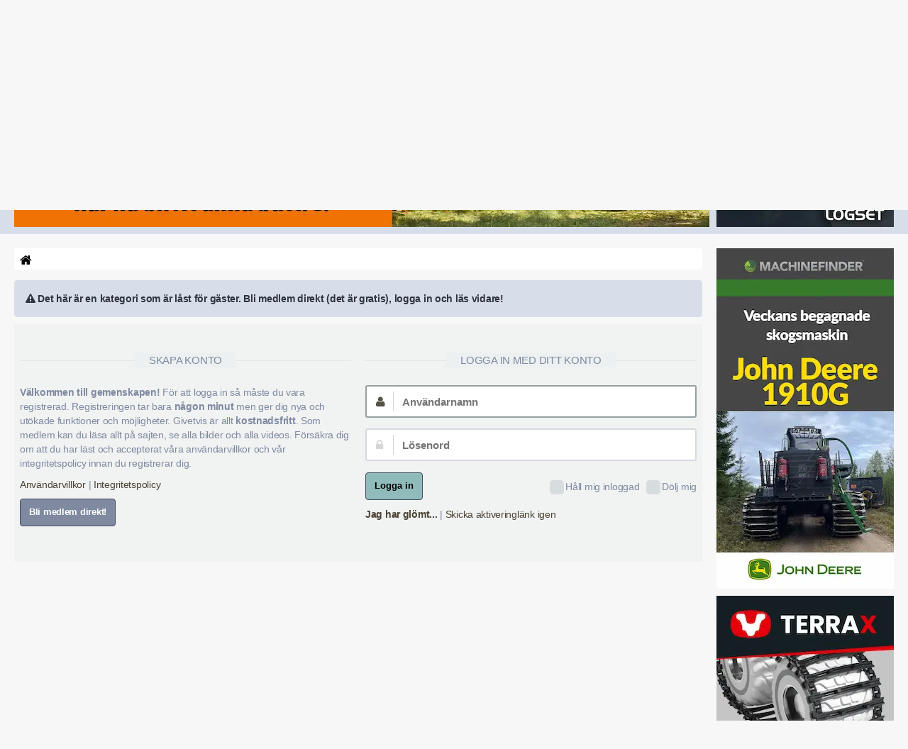

--- FILE ---
content_type: text/html; charset=UTF-8
request_url: https://skogsforum.se/viewtopic.php?t=27042&p=802126
body_size: 14915
content:

<!DOCTYPE html><html dir="ltr" lang="sv"><head><meta charset="UTF-8" /><link rel="preconnect" href="https://iskogen-81a3.kxcdn.com"><link rel="preconnect" href="https://skogsforum.pro"><link rel="dns-prefetch" href="https://iskogen-81a3.kxcdn.com"><link rel="dns-prefetch" href="https://skogsforum.pro"><title>Logga in mig  | skogsforum.se</title><meta name="viewport" content="width=device-width, initial-scale=1.0" /><style type="text/css" media="all">*,:after,:before{box-sizing:border-box}.sr-only,fieldset{padding:0;border:0}.breadcrumb,.dropdown-menu,.list-inline,.nav{list-style:none}.fade.in,img{opacity:1}#page-body,.clearfix:after,.container:after,.modal-footer:after,.nav:after,.navbar-collapse:after,.navbar-header:after,.navbar:after,.panel-body:after,.row:after,.space10{clear:both}.text-uppercase,h3{text-transform:uppercase}.breadcrumb li a,.pagination>li>a,a{text-decoration:none}@font-face{font-family:Poppins;font-style:normal;font-weight:700;src:local("Poppins Bold"),local(Poppins-Bold),url(/styles/sfo/theme/font/poppins700.woff2) format("woff2");font-display:swap;unicode-range:U+0000-00FF,U+0131,U+0152-0153,U+02BB-02BC,U+02C6,U+02DA,U+02DC,U+2000-206F,U+2074,U+20AC,U+2122,U+2212,U+2215}.badge,.btn,.input-group-addon,.text-center{text-align:center}.btn,.caret,img{vertical-align:middle}button,input{font:inherit;color:inherit;font-family:inherit;font-size:inherit;line-height:inherit}button{overflow:visible;text-transform:none}body{font-size:14px;line-height:1.42857143;letter-spacing:-.02em;margin:0;color:#000;background-color:#f6f7f6}.sr-only{position:absolute;width:1px;height:1px;margin:-1px;overflow:hidden;clip:rect(0,0,0,0)}.breadcrumb-line,.col-left,.col-md-12,.col-r,.dropdown,.fa-stack,.flat-header,.lines,.nav>li,.nav>li>a,.navbar,.navbar-toggle,.pagination>li>a{position:relative}h1{font-size:calc(160% + 2vw);letter-spacing:-.05em}h4{font-size:18px}h5{font-size:14px}p{margin:0 0 10px}ul{margin-top:0;margin-bottom:10px}.alert>ul,.btn,.nav,ul ul{margin-bottom:0}.container{margin-right:auto;margin-left:auto;padding-right:5px;padding-left:5px}.row{margin-right:-2px;margin-left:-2px}fieldset{min-width:0;margin:0}.btn,.dropdown-header{line-height:1.42857143;white-space:nowrap}.btn{display:inline-block;font-size:.9em;border-radius:4px}.fade{opacity:0}.breadcrumb>li:last-child,.breadcrumb>li:nth-child(5),.collapse{display:none}.caret{display:inline-block;width:0;height:0;margin-left:2px;border-top:4px solid;border-right:4px solid transparent;border-left:4px solid transparent}.dropdown-header{display:block;padding:3px 20px;font-size:12px;color:#777}.nav>li,.nav>li>a,header,nav{display:block}.nav{padding-left:0}.nav>li>a{padding:10px 15px}.navbar{margin-bottom:20px;border:1px solid transparent;min-height:70px;padding:14px 0 0}.navbar-collapse{padding-right:15px;padding-left:15px;overflow-x:visible;border-top:1px solid transparent;box-shadow:inset 0 1px 0 rgba(255,255,255,.1)}.fa,.top-flat:after{font-family:FontAwesome}.navbar-static-top{z-index:1000;border-width:0 0 1px}.navbar-brand{font-size:26px;margin-top:-20px;float:left;height:50px;padding:15px;line-height:20px}.navbar-toggle{float:right;margin-right:15px;margin-bottom:8px;background-color:transparent;border:1px solid transparent;border-radius:4px}.navbar-inverse,.nephritis,.panel,.panel-body{background-color:#fff}.navbar-nav>li>a{padding-top:10px;padding-bottom:10px;line-height:20px}@media (min-width:1269px){.container{width:750px}.navbar{border-radius:4px}.navbar-header,.navbar-nav>li{float:left}.navbar-collapse{width:auto;border-top:0;box-shadow:none}.navbar-collapse.collapse{display:block!important;height:auto!important;padding-bottom:0;overflow:visible!important}.navbar-static-top .navbar-collapse{padding-right:0;padding-left:0}.navbar-static-top{border-radius:0}.navbar>.container .navbar-brand{margin-left:-15px}.navbar-toggle{display:none}.navbar-nav{float:left;margin:0}.navbar-nav>li>a{padding-top:15px;padding-bottom:15px}.navbar-nav.navbar-right:last-child{margin-right:-15px}.navbar-right{float:right!important}.navbar-text{margin-right:15px}}.navbar-nav>li>.dropdown-menu{margin-top:0;border-top-left-radius:0;border-top-right-radius:0}.panel{margin-bottom:20px;border:1px solid transparent;border-radius:4px;box-shadow:0 1px 1px rgba(0,0,0,.05)}.panel-body{padding:15px}.panel-heading{padding:10px 15px;border-bottom:1px solid transparent}.container:after,.container:before,.modal-footer:after,.modal-footer:before,.nav:after,.nav:before,.navbar-collapse:after,.navbar-collapse:before,.navbar-header:after,.navbar-header:before,.navbar:after,.navbar:before,.panel-body:after,.panel-body:before,.row:after,.row:before{content:" "}.fa{font-style:normal;line-height:1;font-weight:400}@font-face{font-family:FontAwesome;src:url(/styles/sfo/theme/font/font-awesome/fonts/fontawesome-webfont2.eot);src:url(/styles/sfo/theme/font/font-awesome/fonts/fontawesome-webfont2.eot?) format("embedded-opentype"),url(/styles/sfo/theme/font/font-awesome/fonts/fontawesome-webfont2.woff) format("woff"),url(/styles/sfo/theme/font/font-awesome/fonts/fontawesome-webfont2.ttf) format("truetype");font-display:swap;font-weight:400;font-style:normal}.fa-search:before{content:"\f002"}.fa-home:before{content:"\f015"}.lines:after,.lines:before,.mh0:before{content:"";left:0}.lines:after,.lines:before{position:absolute;transform-origin:0.28571rem center}a:link,a:visited{color:#4b4335}.lines-button{border-radius:.37143rem}.lines,.lines:after,.lines:before{width:4rem;height:.37143rem;border-radius:.28571rem;background:#7f7e7d;display:inline-block}.lines:before{top:1rem}.lines:after{top:-1rem}.navbar-inverse .navbar-toggle{border:2px solid #434c5e}.flat-header{font-size:20px;padding-top:10px;padding-bottom:10px;text-align:left}.mh0:before{top:0;width:100%;height:100%}.mh0 .wrapper-head{position:relative;z-index:2}.flat-nav{margin-bottom:0;border-bottom:0;background-color:#fff}.top-flat:after{text-align:center;font-size:37px;position:relative;top:-1px;display:block;content:"\f106";color:#fff}.btn-default{background-color:#434c5e;color:#fff!important;border:1px solid #434c5e!important}.navbar-nav-fancy>li:before{position:absolute;height:0;content:"";top:50%;left:0;width:100%;transform:translateX(0) translateY(-50%);color:#2c3e50;border-radius:6px;background:#434c5e}.navbar-nav .navbar-right:last-child{margin-top:-2px;margin-right:0}.navbar-nav .dropdown-menu>li>a i{font-size:16px;margin-right:5px;padding:0 5px 0 0;color:#454545}.navbar-inverse,.navbar-inverse .navbar-collapse{border-color:#58a687}.navbar-nav{margin:0}.current,.navbar-inverse .navbar-brand,.navbar-inverse .navbar-nav>li>a,.syntaxhtml{color:#000}.panel-heading{border-color:#e8ecf3;border-top-left-radius:0;border-top-right-radius:0}.top-flat{bottom:10px;z-index:900;position:fixed;right:15px;display:block;width:50px;height:50px;border-radius:2px;background-color:#9e9e8c}#dv1,.fl2{display:flex}.breadcrumb>li{display:inline-block;height:30px;white-space:nowrap;color:#000;text-overflow:ellipsis}img,textarea.form-control{height:auto}.fl2{flex-direction:row;flex-wrap:nowrap}.col-left,.col-r{float:none;padding-left:10px;padding-right:10px;min-width:0;max-width:100%}@media (min-width:1270px){.col-left{flex:0 0 980px;max-width:980px;padding-left:0}.col-r{flex:0 0 270px;max-width:270px}.stickychi{position:-webkit-sticky;position:sticky;top:1rem;width:100%;max-width:260px}}@media (max-width:1100px){h1{word-wrap:break-word;hyphens:auto;margin-top:20px}.damper{margin-top:10px}}.breadcrumb-line{margin:0 0 15px;border-radius:4px;background-color:#fff;height:30px}.breadcrumb,a{background:0 0}.breadcrumb{float:left;margin:0;padding:0;border-radius:0}.cro{margin-top:-10px}img{border:0;max-width:100%}.pull-right{float:right!important}html{font-family:sans-serif;font-size:10px}.badge,.postbody .content,textarea{font-family:inherit}.btn,.close,.navbar-brand,b,strong{font-weight:700}button,input,textarea{margin:0;font:inherit;color:inherit}.form-control,.pagination>li>a{line-height:1.42857143;background-color:#fff}button::-moz-focus-inner,input::-moz-focus-inner{padding:0;border:0}.btn,.form-control,.navbar-toggle{background-image:none}textarea{overflow:auto;font-size:inherit;line-height:inherit}h1,h2,h3,h4,h5{line-height:1.1}h2{font-size:30px}.list-inline{padding-left:0;margin-left:-5px}.text-muted{color:#424242;font-size:90%}.list-inline>li{display:inline-block;padding-right:5px;padding-left:5px}.col-md-12{min-height:1px;padding-right:10px;padding-left:10px}@media (min-width:992px){.container{width:980px}.col-md-12{float:left;width:100%}}.breadcrumb>li,.dropdown-menu .divider,.modal{overflow:hidden}.btn-primary{background-color:#65b997}.badge,.fa,.fa-stack,.pagination{display:inline-block}.navbar-text{margin-top:15px;margin-bottom:15px}.breadcrumb>li+li:before{padding:0 5px;font-family:FontAwesome;content:"\f054";color:#000!important;font-size:.7em}@media (min-width:768px) and (max-width:991px){.breadcrumb>li{font-size:.9em;white-space:nowrap}}.pagination{padding-left:0;margin:10px 0 20px;border-radius:4px}.pagination>li{display:inline}.badge{font-weight:400;line-height:1;white-space:nowrap;vertical-align:baseline;min-width:10px;padding:.7em;font-size:68%;color:#fff;background-color:#525246;border-radius:12px}.navbar-brand,body{font-family:Helvetica,Arial,sans-serif}.pagination>li:first-child>a{margin-left:0;border-top-left-radius:4px;border-bottom-left-radius:4px}.pagination>li:last-child>a{border-top-right-radius:4px;border-bottom-right-radius:4px}.clearfix:after,.clearfix:before,.container:after,.container:before,.modal-footer:after,.modal-footer:before,.nav:after,.nav:before,.navbar-collapse:after,.navbar-collapse:before,.navbar-header:after,.navbar-header:before,.navbar:after,.navbar:before,.panel-body:after,.panel-body:before,.row:after,.row:before{display:table;content:" "}.pull-left{float:left!important}.visible-lg,.visible-xs{display:none!important}@media (min-width:1200px){.container{width:1250px}.visible-lg{display:block!important}}.fa-lg{font-size:1.33333333em;line-height:.75em;vertical-align:-15%}.fa-stack{width:2em;height:2em;line-height:2em;vertical-align:middle}.avatar-over span,.mh0:before{position:absolute}.fa-stack-1x,.fa-stack-2x{position:absolute;left:0;width:100%;text-align:center}.fa-stack-1x{line-height:inherit}.fa-stack-2x{font-size:2em}.postbody .content{font-size:17px;line-height:1.6em;margin-top:30px;hyphens:auto;color:#000}.space10{height:10px}.username-coloured{font-weight:600;display:inline;padding:0}.post-id a,h3{color:#222}h1,h2,h3,h3 a,h4,h5{font-family:Poppins,sans-serif;font-weight:700;margin:0 0 10px;color:#222}h3{font-size:18px;border-bottom:4px solid #fff}.ulin2{border-bottom:4px solid #e5e5e5}.side-segment h3 span{position:relative;border-bottom:4px solid #d8dee9}.post-id{border-bottom:0!important;font-weight:700}.side-segment h3:after{bottom:0;display:block;width:80px;height:4px;margin-bottom:-4px;content:"";background-color:#d8dee9}a{direction:ltr;unicode-bidi:embed;color:#2c2c2c}.navbar-toggle{margin-top:4px;padding:6px 6px 12px}.breadcrumb li a{text-align:center;line-height:31px;position:relative;height:31px;color:#000!important;font-size:.9em}.input-group-addon i{color:#656155}.flat-header{text-shadow:0 1px 0 rgba(0,0,0,.1);position:relative;margin-bottom:20px;color:#fafafa;background-color:#d8dee9}.breadcrumb .icon{vertical-align:text-bottom;font-size:14px}.breadcrumb li:first-child a{padding:8px 4px 8px 8px;border-radius:4px 0 0 4px;background:#fff;color:#000!important;display:inline-flex}.breadcrumb li:last-child a{font-weight:700;color:#fff}.btn-success{background-color:#eceff4}.btn{padding:10px 12px;color:#fff;border:0}.radie{border:1px solid #fff!important}.btn-primary,.btn-success{color:#000!important;border:1px solid #434c5e}.alert{margin-bottom:10px;padding:15px;border:1px solid transparent;border-radius:4px}.alert-success{color:#fff;border-color:#18bc9c;background-color:#18bc9c}.pagination>li>a{float:left;padding:8px 16px;color:#000;font-weight:400;margin-left:-2px;border:1px solid grey}@media (max-width:468px){body{font-size:16px}.lines-button{padding:.4rem .5rem 1rem}.avatar-over img{width:60px!important;height:60px!important}.avatar-over{width:68px!important}.forum-answer .side-segment{overflow:hidden;margin-left:64px!important}.forum-answer h3,.forum-answer h3 a{width:300px;overflow:hidden;text-overflow:ellipsis;white-space:nowrap}.avatar-over span{top:40px!important;left:44px!important}.post-date,.post-id{margin-top:-40px;color:#000;font-size:14px}.postbody .content{font-size:18px;overflow-wrap:break-word}}.avatar-over img{width:65px;height:65px;border:4px solid #dedede;border-radius:50%}.avatar-over{margin-left:0;position:relative;display:inline-block;width:85px}.forum-answer .side-segment{margin-left:80px}.avatar-over span{top:39px;left:68px;width:16px;height:16px;color:#f68484;border:3px solid #9e9d9c;border-radius:50%}.text-online{color:#81f964}.status i{display:block;margin:-.16em -.05em}.badge-success{background-color:#5cb85c}@media (max-width:1270px){.visible-xs{display:block!important}.hidden-xs{display:none!important}.navbar-collapse{padding:0}.post-date,.post-id{margin-top:-40px;color:#000;font-size:14px}.navbar-inverse .navbar-nav>li{border-top:1px solid #434c5e}.breadcrumb>li{font-size:.7em;white-space:nowrap}.mobile-online{border-right:4px solid #31d83a!important;border-top-right-radius:6px;border-bottom-right-radius:6px}.search-input-fullscreen form:after{display:none}.search-input-fullscreen input{font-size:50px;padding:0 20px}.fl2{flex-direction:column}.col-left,.col-r{flex:1 1 100%}.col-r{display:block!important;padding-top:10px;max-width:100%}.col-left{flex:1 1 100%;max-width:100%;margin-left:0}}#dv1{min-width:250px;min-height:480px;width:250px;height:480px;align-items:center;justify-content:center;background:#f9f9f9;padding-bottom:14px}.mipa10{padding-right:0;padding-left:0}[style*="--aspect-ratio"]::before{content:"";display:block;padding-bottom:calc(100% / (var(--aspect-ratio)))}@media screen and (max-width:374px){.breadcrumb>li{max-width:33%}}.skogsforum{min-height:1500px;content-visibility:auto;contain-intrinsic-size:auto 1500px;contain:style}</style><link rel="preload" href="./styles/sfo/theme/s8b.css" as="style" onload="this.onload=null;this.rel='stylesheet'"><noscript><link rel="stylesheet" href="./styles/sfo/theme/s8b.css"></noscript><link rel="preload" as="font" href="./styles/sfo/theme/font/poppins700.woff2" type="font/woff2" crossorigin="anonymous"><link rel="preload" as="font" href="./styles/sfo/theme/font/font-awesome/fonts/fontawesome-webfont2.woff" type="font/woff" crossorigin="anonymous"><meta name='robots' content='max-image-preview:large' /><meta name="author" content="Skogsforum.se" /><meta name="Description" content="" /><meta name="Keywords" content="Skog,forum,skogsmaskiner,skogsbruk,skogsforum" /><link rel="manifest" href="https://skogsforum.se/manifest.json" /><meta name="theme-color" content="#8fbcbb"><meta property="snapchat:sticker" content="https://iskogen-81a3.kxcdn.com/wp-content/uploads/2019/11/lumberjack.png"/><meta name="application-name" content="Skogsforum" /><meta name="msapplication-TileColor" content="#fff" /><meta property="og:locale" content="sv_SE" /><meta property="og:locale:alternate" content="en_GB" /><meta property="og:type" content="article" /><meta property="og:title" content="Logga in mig" /><meta property="og:url" content="" /><meta property="og:site_name" content="skogsforum.se" /><meta property="og:description" content="Skog, Skogsmaskiner och Vänskap med skogsbilder och skogsbloggar allt på Skogsforum -  Sveriges största renodlade skogssajt - Välkommen!"/><meta name="twitter:card" content="summary" /><meta name="twitter:site" content="@skogsforum"><meta name="twitter:creator" content="@skogsforum"><meta name="twitter:url" content="" /><meta name="twitter:title" content="Logga in mig" /><meta name="twitter:description" content="Skog, Skogsmaskiner och Vänskap med skogsbilder och skogsbloggar allt på Skogsforum -  Sveriges största renodlade skogssajt - Välkommen!"/><link rel="alternate" type="application/atom+xml" title="Feed - skogsforum.se" href="https://skogsforum.se/feed.php" /><link rel="alternate" type="application/atom+xml" title="Feed - Nyheter" href="https://skogsforum.se/feed.php?mode=news" /><link rel="alternate" type="application/atom+xml" title="Feed - Alla kategorier" href="https://skogsforum.se/feed.php?mode=forums" /><link rel="alternate" type="application/atom+xml" title="Feed - Nya trådar" href="https://skogsforum.se/feed.php?mode=topics" /><link rel="alternate" type="application/atom+xml" title="Feed - Aktiva trådar" href="https://skogsforum.se/feed.php?mode=topics_active" /><link rel="apple-touch-icon" href="https://skogsforum.se/app-icons/apple-touch-icon.png"><link rel="icon" type="image/svg+xml" href="https://skogsforum.se/app-icons/favicon.svg"><link rel="icon" type="image/x-icon" href="https://skogsforum.se/app-icons/favicon.ico"><link rel="icon" type="image/png" sizes="96x96" href="https://skogsforum.se/app-icons/favicon-96x96.png"><script type="application/ld+json">{"@context": "http://schema.org","@type": "Article","mainEntityOfPage": {"@type": "WebPage","@id": ""},"headline": "","datePublished": "","dateModified": "","author": {"@type": "Person","name": ""},"description": "","publisher": {"@type": "Organization","name": "Skogsforum Media AB","logo": {"@type": "ImageObject","url": "https://iskogen-81a3.kxcdn.com/wp-content/uploads/2019/09/touch-icon-iphone-192-sq.png","width": 192,"height": 192}}}</script></head><body id="skogsforum-se" class="section-viewtopic ltr"><header id="top" class="navbar navbar-inverse navbar-static-top flat-nav"><div class="container"><div class="row"><div class="col-md-12 mipa10"><div class="navbar-header"><button data-target=".flat-nav-collapse" data-toggle="collapse" type="button" class="nav-tog lines-button x navbar-toggle neutro"><span class="sr-only">Toggle Navigation</span><span class="lines"></span></button><a class="navbar-brand" href="./"><svg xmlns="http://www.w3.org/2000/svg" viewBox="0 0 835.12 835.12" width="50" height="50"><defs><style>.a{fill:#000;}.b{fill:#FFF;}.c{fill:#FFF;}</style></defs><title>skogsforum logotype</title><path class="a" d="M835.12,750.91c0,46.51-40.42,84.21-90.28,84.21H90.28C40.42,835.12,0,797.42,0,750.91V84.22C0,37.7,40.42,0,90.28,0H744.84c49.86,0,90.28,37.7,90.28,84.22Z"/><path class="b" d="M186.53,509.86c-.6-7.09-1.78-24.8-30.75-24.8-20.69,0-27.78,13-27.78,21.83,0,14.77,24.24,24.79,50.25,32.47,55.56,15.36,114.68,31.88,114.68,102.74,0,72-60.89,114.53-133.6,114.53-49.65,0-124.73-22.44-133.6-108.64h97.54c4.15,30.11,33.1,30.11,37.25,30.11,16.55,0,34.29-9.44,34.29-25.39,0-22.42-24.24-25.38-86.9-49.58-42.56-13.59-78-41.32-78-85.62,0-67.88,59.11-111,127.1-111,43.15,0,117.64,17.11,125.91,103.32Z"/><path class="c" d="M325.75,509.92H289.09V431.44h36.66V392c0-95,70.34-103.32,139.51-103.32V362.5c-18.32,0-41.38,0-41.38,31.28v37.65h41.38v78.48H423.88V746.46H325.75Z"/><path class="c" d="M453.7,581.75c0-79.7,57.35-173.57,176.74-173.57S807.2,502.05,807.2,582.35,749.87,756.5,630.44,756.5,453.7,662.63,453.7,582.35Zm98.12.6c0,47.2,36.07,82,78.62,82s78.63-34.85,78.63-82.65S673,499.1,630.44,499.1s-78.62,34.83-78.62,82.65Z"/></svg></a></div><nav class="collapse navbar-collapse flat-nav-collapse" aria-label="Primary"><ul class="nav navbar-nav navbar-nav-fancy"><li class="dropdown"><a href="#" onclick="return false;" class="dropdown-toggle" data-toggle="dropdown">Forum <b class="caret"></b></a><span class="dropdown-arrow"></span><ul class="dropdown-menu"><li><a href="./forum.php"><i class="fa fa-comments"></i> Forumet</a></li><li><a href="./search.php?search_id=active_topics"><i class="fa fa-star"></i> Aktiva trådar</a></li><li><a href="./skogsartiklar.php"><i class="fa fa-bookmark"></i>&nbsp;Artiklar</a></li></ul></li><li class="dropdown"><a href="#" onclick="return false;" class="dropdown-toggle" data-toggle="dropdown">Bloggar <b class="caret"></b></a><span class="dropdown-arrow"></span><ul class="dropdown-menu"><li><a href="https://skogsforum.se/blog/"><i class="fa fa-book"></i> Blogg start</a></li></ul></li><li class="dropdown"><a href="#" onclick="return false;" class="dropdown-toggle" data-toggle="dropdown">Media <b class="caret"></b></a><span class="dropdown-arrow"></span><ul class="dropdown-menu"><li><a href="./skogsbilder/index.php"><i class="fa fa-image"></i> Skogsbilder</a></li><li><a href="https://skogsforum.se/stories/index.php">&nbsp;<i class="fa fa-bolt"></i>&nbsp;&nbsp;Stories</a></li><li><a href="https://skogsforum.se/skogsfakta/index.php"><i class="fa fa-book"></i> Skogsfakta</a></li><li><a href="./skogsbiblioteket.php"><i class="fa fa-file-pdf-o"></i> Skogsbibliotek</a></li></ul></li><li class="dropdown"><a href="#" onclick="return false;" class="dropdown-toggle" data-toggle="dropdown">Marknad <b class="caret"></b></a><span class="dropdown-arrow"></span><ul class="dropdown-menu"><li><a href="https://skogsforum.se/marknad/"><i class="fa fa-tags"></i> Marknad start</a></li></ul></li><li class="dropdown"><a href="#" onclick="return false;" class="dropdown-toggle" data-toggle="dropdown">Mer... <b class="caret"></b></a><span class="dropdown-arrow"></span><ul class="dropdown-menu"><li><a href="https://skogsforum.se/sajtkarta.php"><i class="fa fa-gift"></i> Sajtkarta (Sitemap)</a></li><li><a href="https://iskogen.se/" target="_blank" rel="noopener" title="Gå till iSkogen.se, Skogsforums nyhetssajt med fördjupande artiklar om skog"><i class="fa fa-star"></i> iSkogen.se</a></li><li class="divider"></li><li class="dropdown-header"><strong>OM SAJTEN</strong></li><li><a href="./faq.php"><i class="fa fa-question-circle"></i> FAQ</a></li><li><a href="./contact.php" title=""><i class="fa fa-question-circle"></i> Kontakt</a></li></ul></li></ul><ul class="nav navbar-nav navbar-right navbar-nav-fancy"><li><a href="./ucp.php?mode=skapa-konto-pa-skogsforum">Skapa konto</a></li><li><a href="./ucp.php?mode=login&amp;redirect=.%2Fviewtopic.php%3Ft%3D27042%26p%3D802126">Logga in mig</a></li></ul>  </nav></div></div></div></header><div class="search-input search-input-fullscreen"><form method="get" id="search" action="./search.php"><fieldset><input name="keywords" id="keywords" type="text" maxlength="128" title="Sök efter nyckelord" placeholder="Sök" value="" autocomplete="off"/><div class="close">&times;</div> </fieldset></form></div><div class="b1a"><div class="mh0 flat-header"><div class="wrapper-head"><div class="container"><div class="fl2"><div class="col-left" style="--aspect-ratio:49/12" id="ap1"></div><div class="col-r" id="dt1"></div></div></div></div></div></div><section class="skogsforum"><div class="container"><div class="fl2"><div class="col-left"><div class="breadcrumb-line clearfix"><ul class="breadcrumb" style="white-space:nowrap"><li><a title="Hem" href="./" accesskey="h"><span class="icon fa fa-home"></span></a></li><li><a href="./forum.php">Forum</a></li></ul></div><div id="page-body" role="main">
        <div class="alert alert-info fade in">
           <i class="fa fa-warning"></i> <strong> Det här är en kategori som är låst för gäster. Bli medlem direkt (det är gratis), logga in och läs vidare!</strong>
        </div>
    
	
    <section class="panel-login panel-w-form login-full">
            <div class="row">
                
				<div class="col-sm-6">
				<div class="signin-text">
					<span>Skapa konto</span>
				</div>
                    <p><strong>Välkommen till gemenskapen!</strong> För att logga in så måste du vara registrerad. Registreringen tar bara <strong>någon minut</strong> men ger dig nya och utökade funktioner och möjligheter. Givetvis är allt <strong>kostnadsfritt</strong>. Som medlem kan du läsa allt på sajten, se alla bilder och alla videos. Försäkra dig om att du har läst och accepterat våra användarvillkor och vår integritetspolicy innan du registrerar dig.</p>
				    <p><a href="./ucp.php?mode=terms">Användarvillkor</a> &#124; <a href="./ucp.php?mode=privacy">Integritetspolicy</a></p>
					<p><a href="./ucp.php?mode=skapa-konto-pa-skogsforum" class="btn btn-default">Bli medlem direkt!</a></p>
                </div>
				
				<div class="col-sm-6">
				<div class="signin-text">
					<span>Logga in med ditt konto</span>
				</div>
				 <form role="form" action="./ucp.php?mode=login" method="post" id="login">
				  <fieldset>
					<div class="form-group">
					<label class="sr-only" for="username">Användarnamn:</label>
					<div class="form-icon">
					 <input type="text" class="form-control input-lg" tabindex="1" name="username" id="username" value="" placeholder="Användarnamn" autofocus>
					 <span class="fa fa-user login-form-icon"></span>
					</div> 
				    </div> 
					<div class="form-group">
					 <label class="sr-only" for="password">Lösenord:</label>
					  <div class="form-icon">
						<input type="password" class="form-control input-lg" tabindex="2" id="password" name="password" placeholder="Lösenord" >
						<span class="fa fa-lock login-form-icon"></span>
					  </div> 
					</div>
				 <p>
				 
					<div class="checkbox pull-right">                                              
					 <label for="autologin"><input type="checkbox" name="autologin" id="autologin" tabindex="4">Håll mig inloggad</label>
					 <label for="viewonline"><input type="checkbox" name="viewonline" id="viewonline" tabindex="5">Dölj mig</label>
					</div>
					
					<button type="submit" class="btn btn btn-primary" tabindex="6" name="login" value="Logga in mig" data-loading-text="Loggar in... <i class='fa-spin fa fa-spinner fa-lg'></i>">Logga in</button>
				  </p>
				  <a href="./ucp.php?mode=sendpassword"><strong>Jag har glömt...</strong></a> &#124; <a href="./ucp.php?mode=resend_act">Skicka aktiveringlänk igen</a>
					
				  <input type="hidden" name="redirect" value="./viewtopic.php?t=27042&amp;p=802126" />

					<input type="hidden" name="sid" value="b6146cddf574cc4db5bbbd8ebf09737d" />

				  </fieldset>
				  </form>
			    </div>  
            </div>
    </section>
	
</div></div><div class="col-r"><div id="dv1" class="visible-lg"></div><div class="visible-lg" style="width:250px;min-height:690px;max-height:30000px;height:100%;margin-top:10px"><div style="position:sticky;top:1rem;width:250px;height:600px;" id="ds1"></div></div><div id="mt2" class="visible-xs" style="height:240px"></div><div class="space10"></div><div class="visible-xs" id="mv2" style="height:328px"></div><div class="space10"></div></div></div></div></section>
<div class="mastbottom"><div class="container"><div class="row"><div class="col-sm-12 col-md-12 sm-direction">
<a href="./ucp.php?mode=skapa-konto-pa-skogsforum" class="btn btn-xl btn-success damper" title="Bli medlem direkt, det går snabbt och är kostnadsfritt!"><i class="fa fa-star"></i>&nbsp;Bli medlem</a>&nbsp;<a href="./ucp.php?mode=login&amp;redirect=.%2Fviewtopic.php%3Ft%3D27042%26p%3D802126" class="btn btn-xl btn-success damper" title="Logga in för att skriva och se alla bilder."><i class="fa fa-key"></i>&nbsp;Logga in mig</a>&nbsp;

<a class="btn btn-xl btn-success damper js-search-trigger" href="#" ><i class="fa fa-search"></i>&nbsp;Snabbsök</a>&nbsp;
<a href="./search.php?search_id=active_topics" class="btn btn-xl btn-success damper" title="Se det senast skrivna i forumet"><i class="fa fa-star"></i>&nbsp;Aktiva trådar</a>&nbsp;
</div></div></div></div><footer class="burned-asphalt"><div class="midnight-" id="sub-footer"><div class="container"><div class="row bottomLinks"><div class="col-sm-6 sm-direction"><nav aria-label="Secondary"><ul class="list-inline footer-nav"><li><a class="btn btn-default radie" href="./" title="">Hem</a></li><li><a class="btn btn-default radie" href="./ucp.php?mode=privacy" title="">Integritetspolicy</a></li><li><a class="btn btn-default radie" href="./ucp.php?mode=terms" title="">Regler</a></li><li><a class="btn btn-default radie" href="./ucp.php?mode=terms" title="">Villkor</a></li><li><a class="btn btn-default radie" href="https://skogsforum.se/artiklar.php?p=annonsera" title="">Annonsera</a></li>
<li><a class="btn btn-default radie" href="./contact.php" title="">Kontakt</a></li></ul></nav></div><div class="col-sm-6 sm-direction"><div class="clearfix socialbar"><div class="social-network"><a class="google-plus-color" title="Följ Skogsforum.se på YouTube" data-original-title="https://www.youtube.com/user/skogsforum" href="https://www.youtube.com/user/skogsforum" target="_blank" rel="noopener"><i class="fa fa-youtube"></i></a><a class="snapchat-color" title="Följ Skogsforum.se på Snapchat!" data-original-title="https://www.snapchat.com/add/skogsforumse" href="https://www.snapchat.com/add/skogsforumse" target="_blank" rel="noopener"><i class="fa fa-snapchat-ghost"></i></a><a class="rss-color hidden-xs" title="Prenumerera på skogsforums RSS flöde" data-original-title="Generate RSS Feed" href="https://skogsforum.se/feed.php"><i class="fa fa-rss"></i></a></div></div></div><div class="col-sm-6 sm-direction" itemscope itemtype="https://schema.org/Organization"><p class="copyrights text-flatboots-red small"><span itemprop="brand" title="Skogsforum och SFO är registrerade varumärken hos PRV">Skogsforum.se</span>&reg;&nbsp;&nbsp;&copy;2005-2025&nbsp;<span itemprop="name">Skogsforum Media AB</span>&nbsp;&nbsp;<a href="https://local.google.com/place?id=8178958025352618288&use=srp" onclick="this.target='_blank';" title="Skogsforum Media AB är verifierat företag på Google."><img loading="lazy" decoding="async"src="https://skogsforum.se/images/verified-site.png" alt="Verifierat företag hos Google badge" height="12" width="12" /></a><br/><i class="fa fa-home text-flatboots-red">&nbsp;</i><span itemprop="address" itemscope itemtype="https://schema.org/PostalAddress"><span itemprop="streetAddress">Åsgatan 10</span>,&nbsp;<span itemprop="postalCode">661 42</span>&nbsp;<span itemprop="addressLocality">Säffle, </span><span itemprop="addressCountry">Sweden</span>&nbsp;&nbsp;&nbsp;<i class="fa fa-phone text-flatboots-red">&nbsp;</i><span itemprop="telephone">+46(0)705767056</span>&nbsp;&nbsp;&nbsp;<i class="fa fa-envelope text-flatboots-red">&nbsp;</i><span itemprop="email">info(at)skogsforum.se</span></span><br /><br /><i class="fa fa-tree text-flatboots-red">&nbsp;&nbsp;</i><i class="fa fa-plus text-flatboots-red">&nbsp;&nbsp;</i><i class="fa fa-child text-flatboots-red">&nbsp;</i>&nbsp;&nbsp;<i class="fa fa-arrow-right text-flatboots-red">&nbsp;</i>&nbsp;&nbsp;<i class="fa fa-heart text-flatboots-red">&nbsp;</i></p></div><div class="col-sm-6 sm-direction"><p class="debug-output"><small>Tid: UTC + 1 timme &#45;
</small></p></div></div></div></div></footer><a id="totop" class="top-flat" href="" onclick="return false;" style="display:none;"></a>
<div class="modal fade" id="posModal" tabindex="-1" role="dialog" aria-labelledby="myModalLabel5" aria-hidden="true"><div class="modal-dialog"><div class="modal-content"><div class="modal-header"><button type="button" class="close" data-dismiss="modal"><span aria-hidden="true">×</span><span class="sr-only">Stäng</span></button><h5 class="modal-title" id="myModalLabel5"><i class="fa fa-pencil"></i> Starta en ny tråd</h5></div><div class="modal-body"></div><div class="modal-footer"><button type="button" class="btn btn-default" data-dismiss="modal">Stäng</button></div></div></div></div><div id="hqModal" class="modal fade" data-keyboard="false" data-backdrop="static"><div class="modal-dialog modal-lg" style="width: 100% !important; max-width: 1200px !important;"><div class="modal-content"><div class="modal-header"><button style="opacity:1.2; margin-top:0px" type="button" onclick="C.createCookie(C.cookieName, C.cookieValue, C.cookieDuration)" class="close" data-dismiss="modal" aria-hidden="true">STÄNG ANNONS [x]</button><h4 class="modal-title">&nbsp;</h4></div><div class="modal-body"><a href="https://www.deere.se/sv/skogsmaskiner/s%C3%A4ljare/?utm_source=skogsforum&utm_medium=takeover&utm_campaign=2504&utm_id=pslot25" rel="noopener" target="_blank" onclick="tulo(this)"><picture><source type="image/avif" media="(max-width: 468px)" srcset="https://iskogen-81a3.kxcdn.com/wp-content/uploads/pslot/25/jdf-to-2504-600.avif 1x, https://iskogen-81a3.kxcdn.com/wp-content/uploads/pslot/25/jdf-to-2504-1200.avif 2x"><source type="image/avif" media="(min-width: 469px)" srcset="https://iskogen-81a3.kxcdn.com/wp-content/uploads/pslot/25/jdf-to-2504-1200.avif 1x, https://iskogen-81a3.kxcdn.com/wp-content/uploads/pslot/25/jdf-to-2504-2400.avif 2x"><source type="image/webp" media="(max-width: 468px)" srcset="https://iskogen-81a3.kxcdn.com/wp-content/uploads/pslot/25/jdf-to-2504-600.webp 1x, https://iskogen-81a3.kxcdn.com/wp-content/uploads/pslot/25/jdf-to-2504-1200.webp 2x"><source type="image/webp" media="(min-width: 469px)" srcset="https://iskogen-81a3.kxcdn.com/wp-content/uploads/pslot/25/jdf-to-2504-1200.webp 1x, https://iskogen-81a3.kxcdn.com/wp-content/uploads/pslot/25/jdf-to-2504-2400.webp 2x"><source type="image/jpeg" media="(max-width: 468px)" srcset="https://iskogen-81a3.kxcdn.com/wp-content/uploads/pslot/25/jdf-to-2504-600.jpg 1x, https://iskogen-81a3.kxcdn.com/wp-content/uploads/pslot/25/jdf-to-2504-1200.jpg 2x"><source type="image/jpeg" media="(min-width: 469px)" srcset="https://iskogen-81a3.kxcdn.com/wp-content/uploads/pslot/25/jdf-to-2504-1200.jpg 1x, https://iskogen-81a3.kxcdn.com/wp-content/uploads/pslot/25/jdf-to-2504-2400.jpg 2x"><img loading="lazy" decoding="async" src="https://iskogen-81a3.kxcdn.com/wp-content/uploads/pslot/25/jdf-to-2504-1200.jpg" alt="John Deere Forestry" class="img-responsive" width="1200" height="800" crossorigin="anonymous"></picture></a></div></div></div></div>
<div class="modal fade" id="regModal" tabindex="-1" role="dialog" aria-labelledby="myModalLabel1" aria-hidden="true"><div class="modal-dialog"><div class="modal-content"><div class="modal-header"><button type="button" class="close" data-dismiss="modal"><span aria-hidden="true">×</span><span class="sr-only">Stäng</span></button><h5 class="modal-title" id="myModalLabel1"><i class="fa fa-users"></i> Skapa ditt konto på Skogsforum</h5></div><div class="modal-body"><p>Att skapa ett konto på Skogsforum innebär bara fördelar för dig. Det enda som behövs är en epostadress och registreringen går fort. Väl inloggad på skogsforum får du utökade rättigheter och kan starta egna trådar, prenumerera på innehåll och se bilder, bilagor och broschyrer. Givetvis är allt kostnadsfritt!<br /><br /><a class="btn btn-success" title="Skapa ditt konto här" href="./ucp.php?mode=skapa-konto-pa-skogsforum"><i class="fa fa-users"></i> Skapa konto</a></p></div><div class="modal-footer"><p class="current pull-left"><strong>Vi är snart 70.000 medlemmar, Välkommen!</strong></p><button type="button" class="btn btn-default" data-dismiss="modal">Stäng</button></div></div></div></div><div class="modal fade" id="sajtinfoModal" tabindex="-1" role="dialog" aria-labelledby="myModalLabel3" aria-hidden="true"><div class="modal-dialog"><div class="modal-content"><div class="modal-header"><button type="button" class="close" data-dismiss="modal"><span aria-hidden="true">×</span><span class="sr-only">Stäng</span></button><h5 class="modal-title" id="myModalLabel3"><img alt="logotype skogsforum" loading="lazy" decoding="async" src="./styles/sfo/theme/images/ico/apple-touch-icon-57-precomposed.png" width="22" height="22"/> Kort information om skogsforum.se</h5></div><div class="modal-body"><p>Du har hittat till Sveriges största skogssajt - skogsforum.se. Vi diskuterar allt om skog, skogsbruk och skogsmaskiner och är en sk användargenererad sajt. Det betyder att det är du själv och likasinnade som till stora delar bidrar med innehållet genom att ställa frågor, svara, diskutera i forumet. Vi startade 2005 och drivs idag från Säffle i Värmland, Sverige. Vi sätter stor vikt vid att så många som möjligt ska trivas på sajten och att det som skrivs håller hög kvalitet. Alla får vara med och Svenska, Norska och Engelska är de främsta språken som används.<br /><br /><br /><a class="btn btn-success" title="Skapa ditt konto här" href="./ucp.php?mode=skapa-konto-pa-skogsforum"><i class="fa fa-users"></i> Skapa konto</a></p></div><div class="modal-footer"><p class="current pull-left"> <strong>Välkommen in i skogsgemenskapen!</strong></p><button type="button" class="btn btn-default" data-dismiss="modal">Stäng</button></div></div></div></div><div class="modal fade" id="shModal" tabindex="-1" role="dialog" aria-labelledby="shModalLabel" aria-hidden="true"><div class="modal-dialog"><div class="modal-content"><div class="modal-header"><button type="button" class="close" data-dismiss="modal"><span aria-hidden="true">×</span><span class="sr-only">Stäng</span></button><h4 class="modal-title" id="myModalLabel"><i class="fa fa-share-alt"></i> Dela</h4></div><div class="modal-body"><p><a title="Twitter" href="https://twitter.com/intent/tweet?text=&url=&hashtags=skog,skogsforum" target="_blank" rel="nofollow noopener"><span class="fa-stack fa-lg"><i class="fa fa-square-o fa-stack-2x"></i><i class="fa fa-twitter fa-stack-1x"></i></span></a><a title="Linkedin" href="https://www.linkedin.com/shareArticle?mini=true&url=&title=" target="_blank" rel="nofollow noopener"><span class="fa-stack fa-lg"><i class="fa fa-square-o fa-stack-2x"></i><i class="fa fa-circle fa-stack-1x"></i></span></a><a title="Facebook" href="https://www.facebook.com/sharer/sharer.php?u=" target="_blank" rel="nofollow noopener"><span class="fa-stack fa-lg"><i class="fa fa-square-o fa-stack-2x"></i><i class="fa fa-facebook fa-stack-1x"></i></span></a><a title="Telegram" href="https://telegram.me/share/url?url=&text=" target="_blank" rel="nofollow noopener"><span class="fa-stack fa-lg"><i class="fa fa-square-o fa-stack-2x"></i><i class="fa fa-send fa-stack-1x"></i></span></a></p><p>Tryck på kopiera nedan för att kunna dela länken till denna sida vidare.</p><div class="input-group"><span class="input-group-addon"><i class="fa fa-link"></i></span><textarea id="shareOne" class="form-control pen-url"></textarea></div><br /><button type="button" class="btn btn-primary copy-link"><i class="fa fa-share"></i> Kopiera</button></div><div class="modal-footer"><button type="button" class="btn btn-default" data-dismiss="modal">Stäng</button></div></div></div></div>

<div id="snackbarPWA" style="display:none; align-items:center; justify-content:space-between;"><span style="flex-grow:1;">⚙️ En uppdatering är redo!</span><div style="display:flex; align-items:center;"><button id="reload" style="background:#8fbcbb;color:#000;border:none;padding:8px 16px;border-radius:4px;font-weight:600;cursor:pointer;margin-left:8px;font-size:14px;">Uppdatera</button><button id="dismissPWA" style="background:transparent;color:#fff;border:none;padding:8px 12px;cursor:pointer;font-size:18px;margin-left:4px;opacity:0.8;" aria-label="Stäng">✕</button></div></div>
<div id="pushPrompt" style="display:none;position:fixed;left:16px;right:16px;bottom:20px;z-index:9999;background:#000;color:#fff;padding:16px 20px;border-radius:8px;box-shadow:0 6px 24px rgba(0,0,0,0.2);max-width:400px;margin:0 auto;border:1px solid #333;"><div style="display:flex;align-items:center;gap:12px;"><div style="width:8px;height:8px;border-radius:50%;background:#8fbcbb;flex-shrink:0;"></div><div style="flex:1;"><div style="font-weight:600;font-size:14px;margin-bottom:4px;">Aktivera pushnotiser</div><div style="color:#aaa;font-size:13px;line-height:1.4;">Få aviseringar om nya inlägg, PM och Gilla från Skogsforum.</div></div><div style="display:flex;gap:12px;margin-left:auto;flex-shrink:0;"><button id="pushAllowBtn" style="background:#8fbcbb;color:#000;border:none;padding:6px 14px;border-radius:4px;font-size:13px;font-weight:600;cursor:pointer;">Aktivera</button><button id="pushLaterBtn" style="background:transparent;color:#8fbcbb;border:none;padding:6px 14px;font-size:13px;font-weight:500;cursor:pointer;">Avböj</button></div></div></div>

<script src="./styles/sfo/theme/vendors/jquery-3.7.1.min.js" defer></script><script src="./styles/sfo/theme/c601a.js" defer></script><script src="./styles/sfo/theme/ssm-1.js" defer></script>
<script>
const PUSH_ENABLED=Number('1');const PUSH_VAPID="BDsFR3gOyF4rni4J3l3pbj0zu5O3chiopmiUzpJ8q7b3vo9fesyIMA9zaimhEP-bJQ8rdaswGTEAIDVTL3zopaE";const PUSH_TOKEN="36adfdd86e15f9f291c4a875f5593892";const PUSH_USER_ALLOWED=Number('0');const SW_VERSION='2025-12-21-1';const SW_URL="https://skogsforum.se/service-worker.js?v="+SW_VERSION;const PUSH_SUBSCRIBE_URL="./push_subscribe.php";const PUSH_UNSUBSCRIBE_URL="./push_unsubscribe.php";const IS_LOGGED_IN=Number('');let swReg=null;let swUpdateIntervalSet=false;function urlBase64ToUint8Array(base64String){const padding='='.repeat((4-base64String.length%4)%4);const base64=(base64String+padding).replace(/-/g,'+').replace(/_/g,'/');const rawData=window.atob(base64);const outputArray=new Uint8Array(rawData.length);for(let i=0;i<rawData.length;++i){outputArray[i]=rawData.charCodeAt(i);}return outputArray;}function checkSwPushCapability(){return new Promise(resolve=>{const controller=navigator.serviceWorker&&navigator.serviceWorker.controller;if(!controller)return resolve(false);let done=false;const channel=new MessageChannel();const safeResolve=(val)=>{if(done)return;done=true;resolve(val);};channel.port1.onmessage=(event)=>{if(event.data&&event.data.pushSupported){safeResolve(true);}else{safeResolve(false);}};setTimeout(()=>safeResolve(false),500);controller.postMessage({type:'CHECK_PUSH_CAPABILITY'},[channel.port2]);});}async function registerServiceWorker(){if(!('serviceWorker'in navigator))return null;try{const reg=await navigator.serviceWorker.register(SW_URL);swReg=reg;attachUpdateHandlers(reg);return reg;}catch(err){console.error('[SW] Registration failed',err);return null;}}function attachUpdateHandlers(reg){let updateUIShown=false;if(!reg)return;if(!swUpdateIntervalSet){setInterval(()=>{reg.update().catch(e=>console.error('[SW] Periodic update failed',e));},18e5);swUpdateIntervalSet=true;}if(reg.waiting&&navigator.serviceWorker.controller){showUpdateBarPWA();updateUIShown=true;}reg.addEventListener('updatefound',()=>{const newWorker=reg.installing;if(!newWorker)return;newWorker.addEventListener('statechange',()=>{if(newWorker.state==='installed'&&navigator.serviceWorker.controller&&!updateUIShown){showUpdateBarPWA();updateUIShown=true;}});});}async function saveSubscriptionOnServer(subscription){if(!subscription)return;const subJson=subscription.toJSON();const body={endpoint:subscription.endpoint,keys:{p256dh:subJson.keys.p256dh,auth:subJson.keys.auth},encoding:subJson.contentEncoding||'aes128gcm',token:PUSH_TOKEN};try{const res=await fetch(PUSH_SUBSCRIBE_URL,{method:'POST',headers:{'Content-Type':'application/json','X-Push-Token':PUSH_TOKEN},credentials:'same-origin',body:JSON.stringify(body)});const text=await res.text();let data=null;try{data=JSON.parse(text);}catch(e){}if(!res.ok||(data&&data.success===false)){console.error('[Push] save failed',res.status);}else{try{localStorage.setItem('push_synced_endpoint',subscription.endpoint);}catch(e){}}}catch(err){console.error('[Push] save failed',err);}}async function removeSubscriptionOnServer(endpoint){try{localStorage.removeItem('push_synced_endpoint');}catch(e){}return fetch(PUSH_UNSUBSCRIBE_URL,{method:'POST',headers:{'Content-Type':'application/json','X-Push-Token':PUSH_TOKEN},credentials:'same-origin',body:JSON.stringify({endpoint:endpoint,token:PUSH_TOKEN})}).catch(err=>console.error('[Push] remove failed',err));}async function ensurePushSubscription(reg,force=false){if(!PUSH_ENABLED||!reg)return;if(typeof Notification==='undefined'||!reg.pushManager)return;if(!PUSH_USER_ALLOWED&&!force)return;if(!PUSH_VAPID||PUSH_VAPID.length<10||PUSH_VAPID.indexOf('{')!==-1)return;try{if(Notification.permission==='denied')return;if(!force&&Notification.permission==='default')return;const sub=await reg.pushManager.getSubscription();if(sub){const lastSynced=localStorage.getItem('push_synced_endpoint');if(lastSynced===sub.endpoint)return;await saveSubscriptionOnServer(sub);return;}let applicationServerKey;try{applicationServerKey=urlBase64ToUint8Array(PUSH_VAPID);}catch(e){return;}const newSub=await reg.pushManager.subscribe({userVisibleOnly:true,applicationServerKey:applicationServerKey});await saveSubscriptionOnServer(newSub);}catch(err){console.error('[Push] subscribe error',err);}}async function cleanPushSubscription(reg){if(!reg||!reg.pushManager)return;try{const sub=await reg.pushManager.getSubscription();if(sub){await removeSubscriptionOnServer(sub.endpoint);await sub.unsubscribe();localStorage.removeItem('push_synced_endpoint');}}catch(e){console.error(e);}}function showUpdateBarPWA(){if(sessionStorage.getItem('pwa_update_dismissed'))return;let el=document.getElementById('snackbarPWA');if(!el)return;el.style.display='flex';if(el.classList.contains('show'))return;el.classList.add('show');const reloadEl=document.getElementById('reload');if(reloadEl){const newBtn=reloadEl.cloneNode(true);reloadEl.parentNode.replaceChild(newBtn,reloadEl);newBtn.addEventListener('click',function(e){e.preventDefault();this.innerText='Uppdaterar...';this.style.opacity='0.7';this.disabled=true;let hasReloaded=false;const doReload=()=>{if(hasReloaded)return;hasReloaded=true;window.location.reload();};navigator.serviceWorker.addEventListener('controllerchange',doReload);if(swReg&&swReg.waiting){swReg.waiting.postMessage({type:'SKIP_WAITING'});}else if(navigator.serviceWorker.controller){navigator.serviceWorker.controller.postMessage({type:'SKIP_WAITING'});}else{doReload();}setTimeout(doReload,3000);});}const dismissBtn=document.getElementById('dismissPWA');if(dismissBtn){dismissBtn.onclick=function(e){e.preventDefault();el.classList.remove('show');el.style.display='none';sessionStorage.setItem('pwa_update_dismissed','true');};}}(function(){const DISMISS_KEY='push_prompt_dismissed';const DISMISS_MS=7*24*60*60*1000;function markDismissed(){try{localStorage.setItem(DISMISS_KEY,String(Date.now()));}catch(e){}}function clearDismissed(){try{localStorage.removeItem(DISMISS_KEY);}catch(e){}}function shouldShowPushPrompt(allowWhenAlreadyEnabled=false){if(!PUSH_ENABLED||!IS_LOGGED_IN)return false;if(typeof Notification==='undefined')return false;if(!('serviceWorker'in navigator))return false;if(Notification.permission!=='default')return false;if(!allowWhenAlreadyEnabled&&PUSH_USER_ALLOWED)return false;try{const ts=Number(localStorage.getItem(DISMISS_KEY)||0);if(ts&&Date.now()-ts<DISMISS_MS)return false;if(ts&&Date.now()-ts>=DISMISS_MS)clearDismissed();}catch(e){}return true;}function showPushPrompt(){const el=document.getElementById('pushPrompt');if(el){el.style.display='block';el.classList.add('show');}}function hidePushPrompt(){const el=document.getElementById('pushPrompt');if(el){el.style.display='none';el.classList.remove('show');}}if('serviceWorker'in navigator){navigator.serviceWorker.addEventListener('message',event=>{if(event.data&&event.data.type==='OFFLINE_CACHE_USED'){const snackbar=document.getElementById('snackbarPWA');if(!snackbar)return;let offlineMsg=document.getElementById('snackbarOfflineMsg');if(!offlineMsg){offlineMsg=document.createElement('div');offlineMsg.id='snackbarOfflineMsg';offlineMsg.style.width='100%';offlineMsg.style.fontSize='13px';offlineMsg.style.paddingTop='4px';offlineMsg.style.opacity='0.9';offlineMsg.textContent="Du är offline. Visar senast sparade version.";snackbar.appendChild(offlineMsg);}snackbar.style.display='flex';snackbar.style.flexWrap='wrap';snackbar.classList.add('show');setTimeout(()=>{if(offlineMsg&&offlineMsg.parentNode){offlineMsg.parentNode.removeChild(offlineMsg);}const updateDismissed=sessionStorage.getItem('pwa_update_dismissed');const hasPendingUpdate=swReg&&swReg.waiting;if(!hasPendingUpdate||updateDismissed){snackbar.classList.remove('show');snackbar.style.display='none';}},5000);}});} (async()=>{const reg=await registerServiceWorker();const permission=(typeof Notification!=='undefined')?Notification.permission:null;const swSupportsPush=await checkSwPushCapability();if(PUSH_ENABLED){if(PUSH_USER_ALLOWED){if(permission==='granted'){ensurePushSubscription(reg);clearDismissed();}else if(permission==='default'){if(swSupportsPush&&shouldShowPushPrompt(true))showPushPrompt();}}else{cleanPushSubscription(reg);if(swSupportsPush&&shouldShowPushPrompt())showPushPrompt();}}const allowBtn=document.getElementById('pushAllowBtn');const laterBtn=document.getElementById('pushLaterBtn');if(allowBtn){allowBtn.addEventListener('click',async()=>{hidePushPrompt();clearDismissed();const perm=await Notification.requestPermission();if(perm==='granted'){const regNow=swReg||await navigator.serviceWorker.ready;await ensurePushSubscription(regNow,true);window.location.reload();}});}if(laterBtn){laterBtn.addEventListener('click',()=>{hidePushPrompt();markDismissed();});}})();if('serviceWorker'in navigator){navigator.serviceWorker.getRegistration().then(reg=>{if(reg&&reg.waiting){reg.waiting.postMessage({type:'SKIP_WAITING'});}});}})();
window.BYC = ["UC92Oxzg1gRXf7awoRX3GG8g"];document.addEventListener("DOMContentLoaded", function () {jQuery.event.special.unload = undefined;

$(".highslide").fancybox({type:"image",openEffect:"elastic",closeEffect:"elastic",prevEffect:"elastic",nextEffect:"elastic",autoSize:!0,minWidth:250,closeBtn:!1,helpers:{title:{type:"inside"},buttons:{}},afterLoad:function(){this.title="Bild "+(this.index+1)+" av "+this.group.length+(this.title?" - "+this.title:"")}}),lazyframe(".lazyframe",{apikey:"AIzaSyCl9zoI1mc3hhXzH5fJ5TBIDfe94jv07AM"}),$("#posModal").on("show.bs.modal",function(e){var link=$(e.relatedTarget);$(this).find(".modal-body").load(link.attr("href"));});$('.quoter').click(function(){$(this).toggleClass('quoter').toggleClass('');});$('.footable').footable();$(".selectpicker").selectpicker();var totop=$("#totop");totop.click(function(){return $("html, body").stop(!0,!0).animate({scrollTop:0},500),!1}),$(window).scroll(function(){$(this).scrollTop()>600?totop.fadeIn():totop.fadeOut()});
C={cookieDuration:1,cookieName:"sfo-ps2601-jdf",cookieValue:"on",createCookie:function(a,b,c){console.log("Created cookie that disables popup");var d="";if(c){var e=new Date;e.setTime(e.getTime()+1e3*(60*(60*(24*c)))),d="; expires="+e.toGMTString()}document.cookie=a+"="+b+d+";secure; path=/"},checkCookie:function(a){for(var b=a+"=",c=document.cookie.split(";"),d=0;d<c.length;d++){for(var e=c[d];" "==e.charAt(0);)e=e.substring(1,e.length);if(0==e.indexOf(b))return e.substring(b.length,e.length)}return null},init:function(){this.checkCookie(this.cookieName)!=this.cookieValue&&setTimeout(function() {$('#hqModal').modal('show');}, 6000);}},C.init();
if(document.getElementById("snadel")){const shareButton=document.querySelector("#snadel");shareButton.addEventListener("click",()=>{navigator.share?navigator.share({title:"",url:""}).then(()=>{console.log("Thanks for sharing!")}).catch(console.error):$("#shModal").modal("show")})};var copyTextareaBtn=document.querySelector(".copy-link");copyTextareaBtn&&copyTextareaBtn.addEventListener("click",function(e){var c=document.querySelector(".pen-url");c.focus(),c.select();try{var o=document.execCommand("copy")?"successful":"unsuccessful";console.log("Copying text command was "+o)}catch(e){console.log("Oops, unable to copy")}});

$("button[data-loading-text]").click(function(){var e=$(this);e.button("loading");setTimeout(function(){e.button("reset")},3e3)});$('.listen_click').on('click',function(){$('.target-status').toggleClass('fa fa-arrow-down fa fa-arrow-up');});$('.listen_menu').on('click',function(){$(this).toggleClass('fa fa-align-justify fa fa-list');});function isTouchDevice(){return true == ("ontouchstart" in window || window.DocumentTouch && document instanceof DocumentTouch);}$("input").not('.checkbox11, #klass-filter input').iCheck({checkboxClass:"icheckbox_flat-aero",radioClass:"iradio_flat-aero"});$(".btn-search").click(function(){$(".search-input").toggleClass("open").find("input").focus()});$(".close").click(function(){$(this).prev("input").val("").parents(".search-input").removeClass("open")});$(".nav-tog").click(function(){if($(this).hasClass("neutro")){$(this).removeClass("neutro").addClass("open")}else{$(this).removeClass("open").addClass("neutro")}});$(".readMore").click(function(){var t=$(this);$(this).next().toggle(function(){"Göm"==t.text()?t.text("Läs"):t.text("Göm")})});$('#ap1').load('./async12/sdasj3.php?p=18');var width=window.innerWidth;width<1270?($("#mt2").load("./async12/sdasj3.php?p=37"),$("#mv2").load("./async12/sdasj3.php?p=38"),$("#ms2").load("./async12/sdasj3.php?p=57")):($("#dt1").load("./async12/sdasj3.php?p=19"),$("#ds1").load("./async12/sdasj3.php?p=20"),$("#dv1").load("./async12/sdasj3.php?p=22"));});function tulo(t){_paq.push(['trackEvent', 'tulo', 'Click', t.href]);};

var _paq=window._paq=window._paq||[];_paq.push(["disableCookies"],["setUserId","bb1cbcww957ccccwb5bbbw8e"],["trackPageView"],["enableLinkTracking"],["setTrackerUrl","https://skogsforum.se/mallgan/15247.php"],["setSiteId","1"]);document.body.appendChild(Object.assign(document.createElement("script"),{defer:true,src:"https://skogsforum.se/mallgan/15247.js"}));
</script>
</body></html>

--- FILE ---
content_type: text/html; charset=UTF-8
request_url: https://skogsforum.se/async12/sdasj3.php?p=20
body_size: 148
content:

<a href="https://www.clarktracks.com/sv/boggiband/terra-x.html?utm_source=skogsforum&utm_medium=sticky&utm_campaign=2501&utm_id=pslot25" onclick="tulo(this)" rel="noopener" target="_blank"><picture><source srcset="https://iskogen-81a3.kxcdn.com/wp-content/uploads/pslot/25/nts-s-2501-250.avif, https://iskogen-81a3.kxcdn.com/wp-content/uploads/pslot/25/nts-s-2501-500.avif 2x" type=image/avif><source srcset="https://iskogen-81a3.kxcdn.com/wp-content/uploads/pslot/25/nts-s-2501-250.webp, https://iskogen-81a3.kxcdn.com/wp-content/uploads/pslot/25/nts-s-2501-500.webp 2x" type=image/webp><source srcset="https://iskogen-81a3.kxcdn.com/wp-content/uploads/pslot/25/nts-s-2501-250.jpg, https://iskogen-81a3.kxcdn.com/wp-content/uploads/pslot/25/nts-s-2501-500.jpg 2x" type=image/jpeg><img alt="Clark Tracks" height="600" src="https://iskogen-81a3.kxcdn.com/wp-content/uploads/pslot/25/nts-s-2501-250.jpg" width="250" crossOrigin="anonymous"></picture></a>

--- FILE ---
content_type: text/html; charset=UTF-8
request_url: https://skogsforum.se/async12/sdasj3.php?p=22
body_size: 215
content:

<a href="https://www.machinefinder.eu/ww/en-DE/machines/2020-john-deere-1910g-forwarder-10644497?utm_source=skogsforum&utm_medium=pslot25&utm_campaign=vertical&utm_term=2501" onclick="tulo(this)" rel="noopener" target="_blank"><picture><source srcset="https://iskogen-81a3.kxcdn.com/wp-content/uploads/pslot/25/jdf-v-2501-250.avif, https://iskogen-81a3.kxcdn.com/wp-content/uploads/pslot/25/jdf-v-2501-500.avif 2x" type=image/avif><source srcset="https://iskogen-81a3.kxcdn.com/wp-content/uploads/pslot/25/jdf-v-2501-250.webp, https://iskogen-81a3.kxcdn.com/wp-content/uploads/pslot/25/jdf-v-2501-500.webp 2x" type=image/webp><source srcset="https://iskogen-81a3.kxcdn.com/wp-content/uploads/pslot/25/jdf-v-2501-250.jpg, https://iskogen-81a3.kxcdn.com/wp-content/uploads/pslot/25/jdf-v-2501-500.jpg 2x" type=image/jpeg><img crossorigin="anonymous" alt="Begagnade skogsmaskiner från John Deere på Machinefinder" class="visible-lg" height="480" src="https://iskogen-81a3.kxcdn.com/wp-content/uploads/pslot/25/jdf-v-2501-250.jpg" width="250"></picture></a><div class="space10"></div>